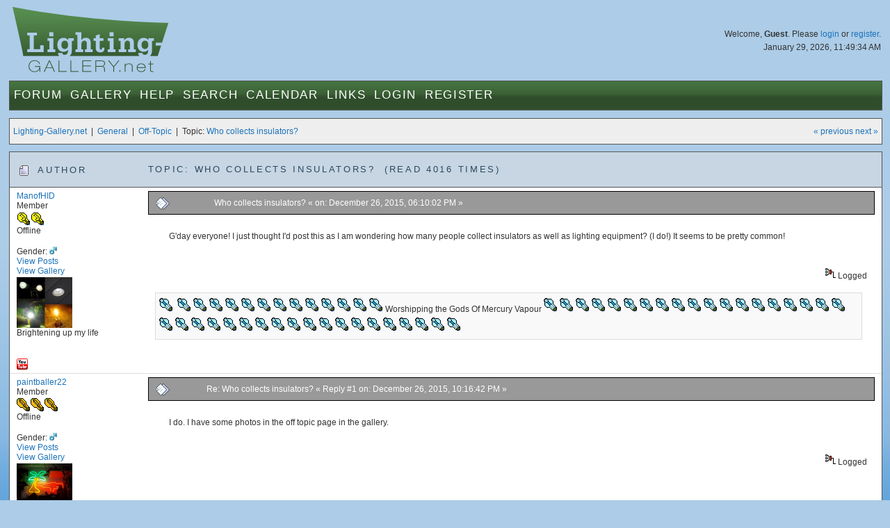

--- FILE ---
content_type: text/html; charset=UTF-8
request_url: https://www.lighting-gallery.net/index.php?topic=4556.0;prev_next=next
body_size: 5811
content:
<!DOCTYPE html PUBLIC "-//W3C//DTD XHTML 1.0 Transitional//EN" "http://www.w3.org/TR/xhtml1/DTD/xhtml1-transitional.dtd">
<html xmlns="http://www.w3.org/1999/xhtml"><head>
	<meta http-equiv="Content-Type" content="text/html; charset=UTF-8" />
	<meta http-equiv="X-UA-Compatible" content="IE=edge" />
	<meta name="viewport" content="width=device-width maximum-scale=1.15" />
	<meta name="description" content="Who collects insulators?" />
	<meta name="robots" content="noindex" />
	<meta name="keywords" content="PHP, MySQL, bulletin, board, free, open, source, smf, simple, machines, forum" />
	<script language="JavaScript" type="text/javascript" src="/Themes/default/script.js?1"></script>
	<script language="JavaScript" type="text/javascript" src="/Themes/default/scripts/script.js?1"></script>
	<script language="JavaScript" type="text/javascript"><!-- // --><![CDATA[
		var smf_theme_url = "/Themes/blueGreen";
		var smf_images_url = "/Themes/blueGreen/images";
		var smf_scripturl = "https://www.lighting-gallery.net/index.php?PHPSESSID=e81b6cb4eed402061b09d99014676b3e&amp;";
		var smf_iso_case_folding = false;
		var smf_charset = "UTF-8";
	// ]]></script>
	<script type="text/javascript" src="/Themes/blueGreen/common.js?4"></script>
	<title>Who collects insulators?</title>
	<link rel="stylesheet" type="text/css" href="/Themes/blueGreen/style.css?6" />
	<link rel="stylesheet" type="text/css" href="/Themes/blueGreen/common.css?11" />
	<link rel="stylesheet" type="text/css" href="/Themes/default/print.css?1" media="print" />
	<link rel="apple-touch-icon" href="/apple-touch-icon.png" />
	<link rel="shortcut icon" href="/favicon.ico" />
	<link rel="icon" sizes="32x32" href="/favicon.png" />
	
	<link rel="help" href="https://www.lighting-gallery.net/index.php?PHPSESSID=e81b6cb4eed402061b09d99014676b3e&amp;action=help" target="_blank" />
	<link rel="search" href="https://www.lighting-gallery.net/index.php?PHPSESSID=e81b6cb4eed402061b09d99014676b3e&amp;action=search" />
	<link rel="contents" href="https://www.lighting-gallery.net/index.php?PHPSESSID=e81b6cb4eed402061b09d99014676b3e&amp;" />
	<link rel="alternate" type="application/rss+xml" title="Lighting-Gallery.net - RSS" href="https://www.lighting-gallery.net/index.php?PHPSESSID=e81b6cb4eed402061b09d99014676b3e&amp;type=rss;action=.xml" />
	<link rel="prev" href="https://www.lighting-gallery.net/index.php?PHPSESSID=e81b6cb4eed402061b09d99014676b3e&amp;topic=4553.0;prev_next=prev" />
	<link rel="next" href="https://www.lighting-gallery.net/index.php?PHPSESSID=e81b6cb4eed402061b09d99014676b3e&amp;topic=4553.0;prev_next=next" />
	<link rel="index" href="https://www.lighting-gallery.net/index.php?PHPSESSID=e81b6cb4eed402061b09d99014676b3e&amp;board=20.0" />
</head>
<body>
<div id="header">
<div id="headerContent">
<img class="logo" src="/Themes/blueGreen/images/logo.jpg" alt="lighting-gallery.net" />
<div id="headerLogin">
				Welcome, <b>Guest</b>. Please <a href="https://www.lighting-gallery.net/index.php?PHPSESSID=e81b6cb4eed402061b09d99014676b3e&amp;action=login">login</a> or <a href="https://www.lighting-gallery.net/index.php?PHPSESSID=e81b6cb4eed402061b09d99014676b3e&amp;action=register">register</a>.
				<div class="dateTime">January 29, 2026, 11:49:34 AM</div>
				<!-- <br /><div><div style="float:left;margin:.5em;">$250 - <a href="/gallery/donate.php">Donate Now</a></div><div style="width:200px;border:solid 1px #000;margin:.5em;background:#fff;float:right;"><div style="border:1px solid #CCC;background:#999;width:199px;float:right;">&nbsp;</div></div></div> -->
</div>
<div id="menuBar"><ul id="nav" class="hoverNav">
				<li>
				<a href="https://www.lighting-gallery.net/index.php?PHPSESSID=e81b6cb4eed402061b09d99014676b3e&amp;">Forum</a>
					<ul>
						<li><a href="https://www.lighting-gallery.net/index.php?PHPSESSID=e81b6cb4eed402061b09d99014676b3e&amp;">Forum Home</a></li>
						<li><a href="/#gallerylastalb">Gallery Updates</a></li>
						<li><a href="/#boards">Message Boards</a></li>
						<li><a href="https://www.lighting-gallery.net/index.php?PHPSESSID=e81b6cb4eed402061b09d99014676b3e&amp;action=recent">Recent Posts</a></li>			</ul>
				</li><li>
				<a href="/gallery/index.php">Gallery</a>
					<ul>
						<li><a href="/gallery/index.php">Gallery Home</a></li>
						<li><a href="/gallery/thumbnails.php?album=229">Lamps</a></li>
						<li><a href="/gallery/thumbnails.php?album=230">Lanterns/Fixtures</a></li>
						<li><a href="/gallery/thumbnails.php?album=307">Gear</a></li>
						<li><a href="/gallery/thumbnails.php?album=232">Miscellaneous</a></li>
						<li><a href="/gallery/thumbnails.php?album=308">Off-Topic</a></li>
						<li><a href="/gallery/thumbnails.php?album=lastup">Last uploads</a></li>
						<li><a href="/gallery/thumbnails.php?album=lastcom">Last comments</a></li>
						<li><a href="/gallery/thumbnails.php?album=topn">Most viewed</a></li>
						<li><a href="/gallery/thumbnails.php?album=random">Random pictures</a></li>
						<li><a href="/gallery/thumbnails.php?album=memberspot">Member spotlight</a></li>
					</ul>
				</li><li class="bigOnly" id="bigOnly1">
				<a href="https://www.lighting-gallery.net/index.php?PHPSESSID=e81b6cb4eed402061b09d99014676b3e&amp;action=help">Help</a>
					<ul>
						<li><a href="https://www.lighting-gallery.net/index.php?PHPSESSID=e81b6cb4eed402061b09d99014676b3e&amp;action=help">Forum Help</a></li>
						<li><a href="https://www.lighting-gallery.net/index.php?PHPSESSID=e81b6cb4eed402061b09d99014676b3e&amp;action=pm;sa=send;to=Patrick,Silverliner,RCM442,Lightingguy1994">Contact Admins</a></li>
					</ul>
				</li><li class="bigOnly" id="bigOnly2">
				<a href="https://www.lighting-gallery.net/index.php?PHPSESSID=e81b6cb4eed402061b09d99014676b3e&amp;action=page;id=1">Search</a>
					<ul>
						<li><a href="https://www.lighting-gallery.net/index.php?PHPSESSID=e81b6cb4eed402061b09d99014676b3e&amp;action=page;id=1">Google Site Search</a></li>
						<li><a href="https://www.lighting-gallery.net/index.php?PHPSESSID=e81b6cb4eed402061b09d99014676b3e&amp;action=search">Message Board Search</a></li>
						<li><a href="/gallery/search.php">Gallery Search</a></li>
					</ul>
				</li><li class="bigOnly" id="bigOnly5">
				<a href="https://www.lighting-gallery.net/index.php?PHPSESSID=e81b6cb4eed402061b09d99014676b3e&amp;action=calendar">Calendar</a>
				</li><li class="bigOnly" id="bigOnly6">
			<a href="https://www.lighting-gallery.net/index.php?PHPSESSID=e81b6cb4eed402061b09d99014676b3e&amp;action=page;id=2">Links</a>
					<ul>
						<li><a href="https://www.lighting-gallery.net/index.php?PHPSESSID=e81b6cb4eed402061b09d99014676b3e&amp;action=page;id=2">Lighting Resources</a></li>
						<li><a href="http://www.facebook.com/LightingGallery">Our Page on Facebook</a></li>
					</ul>
			</li><li class="bigOnly">
				<a href="https://www.lighting-gallery.net/index.php?PHPSESSID=e81b6cb4eed402061b09d99014676b3e&amp;action=login">Login</a>
				</li><li class="bigOnly" id="bigOnly7">
				<a href="https://www.lighting-gallery.net/index.php?PHPSESSID=e81b6cb4eed402061b09d99014676b3e&amp;action=register">Register</a>
				</li><li class="smallOnly" id="smallOnly1">
		<a href="#" id="menuLink" onclick="return false;">&nbsp;&equiv;&nbsp;</a>
		<ul id="menu"><li>
					<a href="https://www.lighting-gallery.net/index.php?PHPSESSID=e81b6cb4eed402061b09d99014676b3e&amp;action=login">Login</a>
					</li><li>
					<a href="https://www.lighting-gallery.net/index.php?PHPSESSID=e81b6cb4eed402061b09d99014676b3e&amp;action=register">Register</a>
					</li><li><a href="https://www.lighting-gallery.net/index.php?PHPSESSID=e81b6cb4eed402061b09d99014676b3e&amp;action=help">Forum Help</a></li>
			<li><a href="https://www.lighting-gallery.net/index.php?PHPSESSID=e81b6cb4eed402061b09d99014676b3e&amp;action=pm;sa=send;to=Patrick,Silverliner,RCM442,Lightingguy1994">Contact Admins</a></li>
			<li><a href="https://www.lighting-gallery.net/index.php?PHPSESSID=e81b6cb4eed402061b09d99014676b3e&amp;action=page;id=1">Site Search</a></li><li><a href="https://www.lighting-gallery.net/index.php?PHPSESSID=e81b6cb4eed402061b09d99014676b3e&amp;action=calendar">Calendar</a></li><li><a href="https://www.lighting-gallery.net/index.php?PHPSESSID=e81b6cb4eed402061b09d99014676b3e&amp;action=page;id=2">Links</a></li></ul>
	</li></ul></div></div>
</div>
<div align="center"><div id="bodyWrap">
<a name="top"></a>
<a name="msg32047"></a>
<div class="functionBar">
<table>
	<tr>
		<td class="left"><a href="https://www.lighting-gallery.net/index.php?PHPSESSID=e81b6cb4eed402061b09d99014676b3e&amp;">Lighting-Gallery.net</a> &nbsp;|&nbsp; <a href="https://www.lighting-gallery.net/index.php?PHPSESSID=e81b6cb4eed402061b09d99014676b3e&amp;#c4">General</a> &nbsp;|&nbsp; <a href="https://www.lighting-gallery.net/index.php?PHPSESSID=e81b6cb4eed402061b09d99014676b3e&amp;board=20.0">Off-Topic</a> &nbsp;|&nbsp; Topic: <a href="https://www.lighting-gallery.net/index.php?PHPSESSID=e81b6cb4eed402061b09d99014676b3e&amp;topic=4553.0">Who collects insulators?</a></td>
		<td class="right">
			<span><a href="https://www.lighting-gallery.net/index.php?PHPSESSID=e81b6cb4eed402061b09d99014676b3e&amp;topic=4553.0;prev_next=prev#new">&laquo; previous</a> <a href="https://www.lighting-gallery.net/index.php?PHPSESSID=e81b6cb4eed402061b09d99014676b3e&amp;topic=4553.0;prev_next=next#new">next &raquo;</a></span>
		</td>
	</tr>
</table>
</div>
<form action="https://www.lighting-gallery.net/index.php?PHPSESSID=e81b6cb4eed402061b09d99014676b3e&amp;action=quickmod2;topic=4553.0" method="post" accept-charset="UTF-8" name="quickModForm" id="quickModForm" onsubmit="return in_edit_mode == 1 ? modify_save('625130f5cb506fcff80c976ee8eeef6e') : confirm('Are you sure you want to do this?');">
<div class="forumWrap">
<table class="forums">
	<tr class="forumHeader">
		<td width="15%" class="author">
			<span><img src="/Themes/blueGreen/images/topic/normal_post.gif" alt="" />
			Author</span>
		</td>
		<td width="85%" id="top_subject">
			Topic: Who collects insulators? &nbsp;(Read 4016 times)
		</td>
	</tr>

				
					<tr>
						<td width="15%" class="author">
							<a href="https://www.lighting-gallery.net/index.php?PHPSESSID=e81b6cb4eed402061b09d99014676b3e&amp;action=profile;u=2217" title="View the profile of ManofHID">ManofHID</a><br />
							<span>
								Member<br />
								<img src="/Themes/blueGreen/images/incbulbicon.png" alt="*" /><img src="/Themes/blueGreen/images/incbulbicon.png" alt="*" /><br />
								Offline<br /><br />
								Gender: <img class="gender" src="/Themes/blueGreen/images/Male.gif" alt="Male" /><br />
								<a href="https://www.lighting-gallery.net/index.php?PHPSESSID=e81b6cb4eed402061b09d99014676b3e&amp;action=profile;area=showposts;u=2217">View  
										Posts</a><br /><a class="profileGalleryLink" title="View Member's Gallery Photos" href="/gallery/index.php?cat=12217">
									View Gallery</a>
							<br />
								<img class="avatar" src="https://www.lighting-gallery.net/index.php?PHPSESSID=e81b6cb4eed402061b09d99014676b3e&amp;action=dlattach;attach=2553;type=avatar" alt="" /><br />
								Brightening up my life<br />
								<br />
								
								
								
								<br /><a href="http://www.youtube.com/channel/UCDSlgm226hjPfmxVZ_KYcoA" target="_blank" title="YouTube"><img border="0" src="/Themes/blueGreen/images/smiyoutube.png" alt="UCDSlgm226hjPfmxVZ_KYcoA"></a> <br />
							</span>
						</td>
						<td width="85%">
							<table class="postBody"><tr class="header">
								<td class="left bigOnly"><a href="https://www.lighting-gallery.net/index.php?PHPSESSID=e81b6cb4eed402061b09d99014676b3e&amp;topic=4553.msg32047#msg32047"><img src="/Themes/blueGreen/images/post/xx.gif" alt="" border="0" /></a></td>
								<td class="left"><a href="https://www.lighting-gallery.net/index.php?PHPSESSID=e81b6cb4eed402061b09d99014676b3e&amp;topic=4553.msg32047#msg32047">Who collects insulators?</a>
									
									&#171;  on: December 26, 2015, 06:10:02 PM &#187;
									<span class="subjectAuthor"><b>Author: <a href="https://www.lighting-gallery.net/index.php?PHPSESSID=e81b6cb4eed402061b09d99014676b3e&amp;action=profile;u=2217" title="View the profile of ManofHID">ManofHID</a></span></td>
								<td class="right">
								</td>
							</tr>
							<tr><td colspan="3">
							
							<table class="postMessage">
								<tr>
									<td>							<div class="post"  id="msg_32047" >G&#039;day everyone! I just thought I&#039;d post this as I am wondering how many people collect insulators as well as lighting equipment? (I do!) It seems to be pretty common!</div>
									</td>
								</tr>
							</table>
						</td>
					</tr>
								<tr>
								<td class="left" colspan="2" id="modified_32047">
								</td>
								<td class="right">
									<img src="/Themes/blueGreen/images/ip.gif" alt="" border="0" />
									Logged
								</td>
							</tr>
							</table>
							
							
							<p class="signature"><img src="/Smileys/default/mvbulbicon.png" alt="&#58;mv&#58;" title="Mercury Vapor Lamp" class="smiley" />&nbsp; <img src="/Smileys/default/mvbulbicon.png" alt="&#58;mv&#58;" title="Mercury Vapor Lamp" class="smiley" /> <img src="/Smileys/default/mvbulbicon.png" alt="&#58;mv&#58;" title="Mercury Vapor Lamp" class="smiley" /> <img src="/Smileys/default/mvbulbicon.png" alt="&#58;mv&#58;" title="Mercury Vapor Lamp" class="smiley" /> <img src="/Smileys/default/mvbulbicon.png" alt="&#58;mv&#58;" title="Mercury Vapor Lamp" class="smiley" /> <img src="/Smileys/default/mvbulbicon.png" alt="&#58;mv&#58;" title="Mercury Vapor Lamp" class="smiley" /> <img src="/Smileys/default/mvbulbicon.png" alt="&#58;mv&#58;" title="Mercury Vapor Lamp" class="smiley" /> <img src="/Smileys/default/mvbulbicon.png" alt="&#58;mv&#58;" title="Mercury Vapor Lamp" class="smiley" /> <img src="/Smileys/default/mvbulbicon.png" alt="&#58;mv&#58;" title="Mercury Vapor Lamp" class="smiley" /> <img src="/Smileys/default/mvbulbicon.png" alt="&#58;mv&#58;" title="Mercury Vapor Lamp" class="smiley" /> <img src="/Smileys/default/mvbulbicon.png" alt="&#58;mv&#58;" title="Mercury Vapor Lamp" class="smiley" /> <img src="/Smileys/default/mvbulbicon.png" alt="&#58;mv&#58;" title="Mercury Vapor Lamp" class="smiley" /> <img src="/Smileys/default/mvbulbicon.png" alt="&#58;mv&#58;" title="Mercury Vapor Lamp" class="smiley" /> <img src="/Smileys/default/mvbulbicon.png" alt="&#58;mv&#58;" title="Mercury Vapor Lamp" class="smiley" /> Worshipping the Gods Of Mercury Vapour <img src="/Smileys/default/mvbulbicon.png" alt="&#58;mv&#58;" title="Mercury Vapor Lamp" class="smiley" /> <img src="/Smileys/default/mvbulbicon.png" alt="&#58;mv&#58;" title="Mercury Vapor Lamp" class="smiley" /> <img src="/Smileys/default/mvbulbicon.png" alt="&#58;mv&#58;" title="Mercury Vapor Lamp" class="smiley" /> <img src="/Smileys/default/mvbulbicon.png" alt="&#58;mv&#58;" title="Mercury Vapor Lamp" class="smiley" /> <img src="/Smileys/default/mvbulbicon.png" alt="&#58;mv&#58;" title="Mercury Vapor Lamp" class="smiley" /> <img src="/Smileys/default/mvbulbicon.png" alt="&#58;mv&#58;" title="Mercury Vapor Lamp" class="smiley" /> <img src="/Smileys/default/mvbulbicon.png" alt="&#58;mv&#58;" title="Mercury Vapor Lamp" class="smiley" /> <img src="/Smileys/default/mvbulbicon.png" alt="&#58;mv&#58;" title="Mercury Vapor Lamp" class="smiley" /> <img src="/Smileys/default/mvbulbicon.png" alt="&#58;mv&#58;" title="Mercury Vapor Lamp" class="smiley" /> <img src="/Smileys/default/mvbulbicon.png" alt="&#58;mv&#58;" title="Mercury Vapor Lamp" class="smiley" /> <img src="/Smileys/default/mvbulbicon.png" alt="&#58;mv&#58;" title="Mercury Vapor Lamp" class="smiley" /> <img src="/Smileys/default/mvbulbicon.png" alt="&#58;mv&#58;" title="Mercury Vapor Lamp" class="smiley" /> <img src="/Smileys/default/mvbulbicon.png" alt="&#58;mv&#58;" title="Mercury Vapor Lamp" class="smiley" /> <img src="/Smileys/default/mvbulbicon.png" alt="&#58;mv&#58;" title="Mercury Vapor Lamp" class="smiley" /> <img src="/Smileys/default/mvbulbicon.png" alt="&#58;mv&#58;" title="Mercury Vapor Lamp" class="smiley" /> <img src="/Smileys/default/mvbulbicon.png" alt="&#58;mv&#58;" title="Mercury Vapor Lamp" class="smiley" /> <img src="/Smileys/default/mvbulbicon.png" alt="&#58;mv&#58;" title="Mercury Vapor Lamp" class="smiley" /> <img src="/Smileys/default/mvbulbicon.png" alt="&#58;mv&#58;" title="Mercury Vapor Lamp" class="smiley" /> <img src="/Smileys/default/mvbulbicon.png" alt="&#58;mv&#58;" title="Mercury Vapor Lamp" class="smiley" /> <img src="/Smileys/default/mvbulbicon.png" alt="&#58;mv&#58;" title="Mercury Vapor Lamp" class="smiley" /> <img src="/Smileys/default/mvbulbicon.png" alt="&#58;mv&#58;" title="Mercury Vapor Lamp" class="smiley" /> <img src="/Smileys/default/mvbulbicon.png" alt="&#58;mv&#58;" title="Mercury Vapor Lamp" class="smiley" /> <img src="/Smileys/default/mvbulbicon.png" alt="&#58;mv&#58;" title="Mercury Vapor Lamp" class="smiley" /> <img src="/Smileys/default/mvbulbicon.png" alt="&#58;mv&#58;" title="Mercury Vapor Lamp" class="smiley" /> <img src="/Smileys/default/mvbulbicon.png" alt="&#58;mv&#58;" title="Mercury Vapor Lamp" class="smiley" /> <img src="/Smileys/default/mvbulbicon.png" alt="&#58;mv&#58;" title="Mercury Vapor Lamp" class="smiley" /> <img src="/Smileys/default/mvbulbicon.png" alt="&#58;mv&#58;" title="Mercury Vapor Lamp" class="smiley" /> <img src="/Smileys/default/mvbulbicon.png" alt="&#58;mv&#58;" title="Mercury Vapor Lamp" class="smiley" /> <img src="/Smileys/default/mvbulbicon.png" alt="&#58;mv&#58;" title="Mercury Vapor Lamp" class="smiley" /> <img src="/Smileys/default/mvbulbicon.png" alt="&#58;mv&#58;" title="Mercury Vapor Lamp" class="smiley" /> <img src="/Smileys/default/mvbulbicon.png" alt="&#58;mv&#58;" title="Mercury Vapor Lamp" class="smiley" /> <img src="/Smileys/default/mvbulbicon.png" alt="&#58;mv&#58;" title="Mercury Vapor Lamp" class="smiley" /> <img src="/Smileys/default/mvbulbicon.png" alt="&#58;mv&#58;" title="Mercury Vapor Lamp" class="smiley" /> <img src="/Smileys/default/mvbulbicon.png" alt="&#58;mv&#58;" title="Mercury Vapor Lamp" class="smiley" /> <img src="/Smileys/default/mvbulbicon.png" alt="&#58;mv&#58;" title="Mercury Vapor Lamp" class="smiley" /> <img src="/Smileys/default/mvbulbicon.png" alt="&#58;mv&#58;" title="Mercury Vapor Lamp" class="smiley" /> <img src="/Smileys/default/mvbulbicon.png" alt="&#58;mv&#58;" title="Mercury Vapor Lamp" class="smiley" /> <img src="/Smileys/default/mvbulbicon.png" alt="&#58;mv&#58;" title="Mercury Vapor Lamp" class="smiley" /></p>
		<a name="msg32050"></a>
				
					<tr>
						<td width="15%" class="author">
							<a href="https://www.lighting-gallery.net/index.php?PHPSESSID=e81b6cb4eed402061b09d99014676b3e&amp;action=profile;u=1216" title="View the profile of paintballer22">paintballer22</a><br />
							<span>
								Member<br />
								<img src="/Themes/blueGreen/images/hpsbulbicon.png" alt="*" /><img src="/Themes/blueGreen/images/hpsbulbicon.png" alt="*" /><img src="/Themes/blueGreen/images/hpsbulbicon.png" alt="*" /><br />
								Offline<br /><br />
								Gender: <img class="gender" src="/Themes/blueGreen/images/Male.gif" alt="Male" /><br />
								<a href="https://www.lighting-gallery.net/index.php?PHPSESSID=e81b6cb4eed402061b09d99014676b3e&amp;action=profile;area=showposts;u=1216">View  
										Posts</a><br /><a class="profileGalleryLink" title="View Member's Gallery Photos" href="/gallery/index.php?cat=11216">
									View Gallery</a>
							<br />
								<img class="avatar" src="https://www.lighting-gallery.net/index.php?PHPSESSID=e81b6cb4eed402061b09d99014676b3e&amp;action=dlattach;attach=417;type=avatar" alt="" /><br />
								120V/240V 60hz<br />
								<br />
								
								
								
								<br />
							</span>
						</td>
						<td width="85%">
							<table class="postBody"><tr class="header">
								<td class="left bigOnly"><a href="https://www.lighting-gallery.net/index.php?PHPSESSID=e81b6cb4eed402061b09d99014676b3e&amp;topic=4553.msg32050#msg32050"><img src="/Themes/blueGreen/images/post/xx.gif" alt="" border="0" /></a></td>
								<td class="left"><a href="https://www.lighting-gallery.net/index.php?PHPSESSID=e81b6cb4eed402061b09d99014676b3e&amp;topic=4553.msg32050#msg32050">Re: Who collects insulators?</a>
									
									&#171; Reply #1 on: December 26, 2015, 10:16:42 PM &#187;
									<span class="subjectAuthor"><b>Author: <a href="https://www.lighting-gallery.net/index.php?PHPSESSID=e81b6cb4eed402061b09d99014676b3e&amp;action=profile;u=1216" title="View the profile of paintballer22">paintballer22</a></span></td>
								<td class="right">
								</td>
							</tr>
							<tr><td colspan="3">
							
							<table class="postMessage">
								<tr>
									<td>							<div class="post"  id="msg_32050" >I do. I have some photos in the off topic page in the gallery.</div>
									</td>
								</tr>
							</table>
						</td>
					</tr>
								<tr>
								<td class="left" colspan="2" id="modified_32050">
								</td>
								<td class="right">
									<img src="/Themes/blueGreen/images/ip.gif" alt="" border="0" />
									Logged
								</td>
							</tr>
							</table>
							
		<a name="msg32052"></a>
				
					<tr>
						<td width="15%" class="author">
							<a href="https://www.lighting-gallery.net/index.php?PHPSESSID=e81b6cb4eed402061b09d99014676b3e&amp;action=profile;u=1192" title="View the profile of Ash">Ash</a><br />
							<span>
								Member<br />
								<img src="/Themes/blueGreen/images/blbulbicon.png" alt="*" /><img src="/Themes/blueGreen/images/blbulbicon.png" alt="*" /><img src="/Themes/blueGreen/images/blbulbicon.png" alt="*" /><img src="/Themes/blueGreen/images/blbulbicon.png" alt="*" /><img src="/Themes/blueGreen/images/blbulbicon.png" alt="*" /><br />
								Offline<br /><br />
								<a href="https://www.lighting-gallery.net/index.php?PHPSESSID=e81b6cb4eed402061b09d99014676b3e&amp;action=profile;area=showposts;u=1192">View  
										Posts</a><br /><a class="profileGalleryLink" title="View Member's Gallery Photos" href="/gallery/index.php?cat=11192">
									View Gallery</a>
							<br />
								<img class="avatar" src="https://www.lighting-gallery.net/index.php?PHPSESSID=e81b6cb4eed402061b09d99014676b3e&amp;action=dlattach;attach=432;type=avatar" alt="" /><br />
								
								
								
								<br />
							</span>
						</td>
						<td width="85%">
							<table class="postBody"><tr class="header">
								<td class="left bigOnly"><a href="https://www.lighting-gallery.net/index.php?PHPSESSID=e81b6cb4eed402061b09d99014676b3e&amp;topic=4553.msg32052#msg32052"><img src="/Themes/blueGreen/images/post/xx.gif" alt="" border="0" /></a></td>
								<td class="left"><a href="https://www.lighting-gallery.net/index.php?PHPSESSID=e81b6cb4eed402061b09d99014676b3e&amp;topic=4553.msg32052#msg32052">Re: Who collects insulators?</a>
									
									&#171; Reply #2 on: December 26, 2015, 10:34:46 PM &#187;
									<span class="subjectAuthor"><b>Author: <a href="https://www.lighting-gallery.net/index.php?PHPSESSID=e81b6cb4eed402061b09d99014676b3e&amp;action=profile;u=1192" title="View the profile of Ash">Ash</a></span></td>
								<td class="right">
								</td>
							</tr>
							<tr><td colspan="3">
							
							<table class="postMessage">
								<tr>
									<td>							<div class="post"  id="msg_32052" >I have a few laying around but i dont specifically collect them</div>
									</td>
								</tr>
							</table>
						</td>
					</tr>
								<tr>
								<td class="left" colspan="2" id="modified_32052">
								</td>
								<td class="right">
									<img src="/Themes/blueGreen/images/ip.gif" alt="" border="0" />
									Logged
								</td>
							</tr>
							</table>
							
		<a name="msg32066"></a>
				
					<tr>
						<td width="15%" class="author">
							<a href="https://www.lighting-gallery.net/index.php?PHPSESSID=e81b6cb4eed402061b09d99014676b3e&amp;action=profile;u=2217" title="View the profile of ManofHID">ManofHID</a><br />
							<span>
								Member<br />
								<img src="/Themes/blueGreen/images/incbulbicon.png" alt="*" /><img src="/Themes/blueGreen/images/incbulbicon.png" alt="*" /><br />
								Offline<br /><br />
								Gender: <img class="gender" src="/Themes/blueGreen/images/Male.gif" alt="Male" /><br />
								<a href="https://www.lighting-gallery.net/index.php?PHPSESSID=e81b6cb4eed402061b09d99014676b3e&amp;action=profile;area=showposts;u=2217">View  
										Posts</a><br /><a class="profileGalleryLink" title="View Member's Gallery Photos" href="/gallery/index.php?cat=12217">
									View Gallery</a>
							<br />
								<img class="avatar" src="https://www.lighting-gallery.net/index.php?PHPSESSID=e81b6cb4eed402061b09d99014676b3e&amp;action=dlattach;attach=2553;type=avatar" alt="" /><br />
								Brightening up my life<br />
								<br />
								
								
								
								<br /><a href="http://www.youtube.com/channel/UCDSlgm226hjPfmxVZ_KYcoA" target="_blank" title="YouTube"><img border="0" src="/Themes/blueGreen/images/smiyoutube.png" alt="UCDSlgm226hjPfmxVZ_KYcoA"></a> <br />
							</span>
						</td>
						<td width="85%">
							<table class="postBody"><tr class="header">
								<td class="left bigOnly"><a href="https://www.lighting-gallery.net/index.php?PHPSESSID=e81b6cb4eed402061b09d99014676b3e&amp;topic=4553.msg32066#msg32066"><img src="/Themes/blueGreen/images/post/xx.gif" alt="" border="0" /></a></td>
								<td class="left"><a href="https://www.lighting-gallery.net/index.php?PHPSESSID=e81b6cb4eed402061b09d99014676b3e&amp;topic=4553.msg32066#msg32066">Re: Who collects insulators?</a>
									
									&#171; Reply #3 on: December 27, 2015, 03:58:17 AM &#187;
									<span class="subjectAuthor"><b>Author: <a href="https://www.lighting-gallery.net/index.php?PHPSESSID=e81b6cb4eed402061b09d99014676b3e&amp;action=profile;u=2217" title="View the profile of ManofHID">ManofHID</a></span></td>
								<td class="right">
								</td>
							</tr>
							<tr><td colspan="3">
							
							<table class="postMessage">
								<tr>
									<td>							<div class="post"  id="msg_32066" >@ash OK. I only just started collecting them a couple of years ago, been collecting lamps longer<br /><br />@paintballer22 yes that is a very impressive collection you&#039;ve got! They&#039;re very different to the ones we have here!</div>
									</td>
								</tr>
							</table>
						</td>
					</tr>
								<tr>
								<td class="left" colspan="2" id="modified_32066">
								</td>
								<td class="right">
									<img src="/Themes/blueGreen/images/ip.gif" alt="" border="0" />
									Logged
								</td>
							</tr>
							</table>
							
							
							<p class="signature"><img src="/Smileys/default/mvbulbicon.png" alt="&#58;mv&#58;" title="Mercury Vapor Lamp" class="smiley" />&nbsp; <img src="/Smileys/default/mvbulbicon.png" alt="&#58;mv&#58;" title="Mercury Vapor Lamp" class="smiley" /> <img src="/Smileys/default/mvbulbicon.png" alt="&#58;mv&#58;" title="Mercury Vapor Lamp" class="smiley" /> <img src="/Smileys/default/mvbulbicon.png" alt="&#58;mv&#58;" title="Mercury Vapor Lamp" class="smiley" /> <img src="/Smileys/default/mvbulbicon.png" alt="&#58;mv&#58;" title="Mercury Vapor Lamp" class="smiley" /> <img src="/Smileys/default/mvbulbicon.png" alt="&#58;mv&#58;" title="Mercury Vapor Lamp" class="smiley" /> <img src="/Smileys/default/mvbulbicon.png" alt="&#58;mv&#58;" title="Mercury Vapor Lamp" class="smiley" /> <img src="/Smileys/default/mvbulbicon.png" alt="&#58;mv&#58;" title="Mercury Vapor Lamp" class="smiley" /> <img src="/Smileys/default/mvbulbicon.png" alt="&#58;mv&#58;" title="Mercury Vapor Lamp" class="smiley" /> <img src="/Smileys/default/mvbulbicon.png" alt="&#58;mv&#58;" title="Mercury Vapor Lamp" class="smiley" /> <img src="/Smileys/default/mvbulbicon.png" alt="&#58;mv&#58;" title="Mercury Vapor Lamp" class="smiley" /> <img src="/Smileys/default/mvbulbicon.png" alt="&#58;mv&#58;" title="Mercury Vapor Lamp" class="smiley" /> <img src="/Smileys/default/mvbulbicon.png" alt="&#58;mv&#58;" title="Mercury Vapor Lamp" class="smiley" /> <img src="/Smileys/default/mvbulbicon.png" alt="&#58;mv&#58;" title="Mercury Vapor Lamp" class="smiley" /> Worshipping the Gods Of Mercury Vapour <img src="/Smileys/default/mvbulbicon.png" alt="&#58;mv&#58;" title="Mercury Vapor Lamp" class="smiley" /> <img src="/Smileys/default/mvbulbicon.png" alt="&#58;mv&#58;" title="Mercury Vapor Lamp" class="smiley" /> <img src="/Smileys/default/mvbulbicon.png" alt="&#58;mv&#58;" title="Mercury Vapor Lamp" class="smiley" /> <img src="/Smileys/default/mvbulbicon.png" alt="&#58;mv&#58;" title="Mercury Vapor Lamp" class="smiley" /> <img src="/Smileys/default/mvbulbicon.png" alt="&#58;mv&#58;" title="Mercury Vapor Lamp" class="smiley" /> <img src="/Smileys/default/mvbulbicon.png" alt="&#58;mv&#58;" title="Mercury Vapor Lamp" class="smiley" /> <img src="/Smileys/default/mvbulbicon.png" alt="&#58;mv&#58;" title="Mercury Vapor Lamp" class="smiley" /> <img src="/Smileys/default/mvbulbicon.png" alt="&#58;mv&#58;" title="Mercury Vapor Lamp" class="smiley" /> <img src="/Smileys/default/mvbulbicon.png" alt="&#58;mv&#58;" title="Mercury Vapor Lamp" class="smiley" /> <img src="/Smileys/default/mvbulbicon.png" alt="&#58;mv&#58;" title="Mercury Vapor Lamp" class="smiley" /> <img src="/Smileys/default/mvbulbicon.png" alt="&#58;mv&#58;" title="Mercury Vapor Lamp" class="smiley" /> <img src="/Smileys/default/mvbulbicon.png" alt="&#58;mv&#58;" title="Mercury Vapor Lamp" class="smiley" /> <img src="/Smileys/default/mvbulbicon.png" alt="&#58;mv&#58;" title="Mercury Vapor Lamp" class="smiley" /> <img src="/Smileys/default/mvbulbicon.png" alt="&#58;mv&#58;" title="Mercury Vapor Lamp" class="smiley" /> <img src="/Smileys/default/mvbulbicon.png" alt="&#58;mv&#58;" title="Mercury Vapor Lamp" class="smiley" /> <img src="/Smileys/default/mvbulbicon.png" alt="&#58;mv&#58;" title="Mercury Vapor Lamp" class="smiley" /> <img src="/Smileys/default/mvbulbicon.png" alt="&#58;mv&#58;" title="Mercury Vapor Lamp" class="smiley" /> <img src="/Smileys/default/mvbulbicon.png" alt="&#58;mv&#58;" title="Mercury Vapor Lamp" class="smiley" /> <img src="/Smileys/default/mvbulbicon.png" alt="&#58;mv&#58;" title="Mercury Vapor Lamp" class="smiley" /> <img src="/Smileys/default/mvbulbicon.png" alt="&#58;mv&#58;" title="Mercury Vapor Lamp" class="smiley" /> <img src="/Smileys/default/mvbulbicon.png" alt="&#58;mv&#58;" title="Mercury Vapor Lamp" class="smiley" /> <img src="/Smileys/default/mvbulbicon.png" alt="&#58;mv&#58;" title="Mercury Vapor Lamp" class="smiley" /> <img src="/Smileys/default/mvbulbicon.png" alt="&#58;mv&#58;" title="Mercury Vapor Lamp" class="smiley" /> <img src="/Smileys/default/mvbulbicon.png" alt="&#58;mv&#58;" title="Mercury Vapor Lamp" class="smiley" /> <img src="/Smileys/default/mvbulbicon.png" alt="&#58;mv&#58;" title="Mercury Vapor Lamp" class="smiley" /> <img src="/Smileys/default/mvbulbicon.png" alt="&#58;mv&#58;" title="Mercury Vapor Lamp" class="smiley" /> <img src="/Smileys/default/mvbulbicon.png" alt="&#58;mv&#58;" title="Mercury Vapor Lamp" class="smiley" /> <img src="/Smileys/default/mvbulbicon.png" alt="&#58;mv&#58;" title="Mercury Vapor Lamp" class="smiley" /> <img src="/Smileys/default/mvbulbicon.png" alt="&#58;mv&#58;" title="Mercury Vapor Lamp" class="smiley" /> <img src="/Smileys/default/mvbulbicon.png" alt="&#58;mv&#58;" title="Mercury Vapor Lamp" class="smiley" /> <img src="/Smileys/default/mvbulbicon.png" alt="&#58;mv&#58;" title="Mercury Vapor Lamp" class="smiley" /> <img src="/Smileys/default/mvbulbicon.png" alt="&#58;mv&#58;" title="Mercury Vapor Lamp" class="smiley" /> <img src="/Smileys/default/mvbulbicon.png" alt="&#58;mv&#58;" title="Mercury Vapor Lamp" class="smiley" /> <img src="/Smileys/default/mvbulbicon.png" alt="&#58;mv&#58;" title="Mercury Vapor Lamp" class="smiley" /> <img src="/Smileys/default/mvbulbicon.png" alt="&#58;mv&#58;" title="Mercury Vapor Lamp" class="smiley" /> <img src="/Smileys/default/mvbulbicon.png" alt="&#58;mv&#58;" title="Mercury Vapor Lamp" class="smiley" /> <img src="/Smileys/default/mvbulbicon.png" alt="&#58;mv&#58;" title="Mercury Vapor Lamp" class="smiley" /> <img src="/Smileys/default/mvbulbicon.png" alt="&#58;mv&#58;" title="Mercury Vapor Lamp" class="smiley" /></p>
		<a name="msg32069"></a>
				
					<tr>
						<td width="15%" class="author">
							<a href="https://www.lighting-gallery.net/index.php?PHPSESSID=e81b6cb4eed402061b09d99014676b3e&amp;action=profile;u=485" title="View the profile of Mustang07">Mustang07</a><br />
							<span>
								Member<br />
								<img src="/Themes/blueGreen/images/incbulbicon.png" alt="*" /><img src="/Themes/blueGreen/images/incbulbicon.png" alt="*" /><br />
								Offline<br /><br />
								Gender: <img class="gender" src="/Themes/blueGreen/images/Male.gif" alt="Male" /><br />
								<a href="https://www.lighting-gallery.net/index.php?PHPSESSID=e81b6cb4eed402061b09d99014676b3e&amp;action=profile;area=showposts;u=485">View  
										Posts</a><br /><a class="profileGalleryLink" title="View Member's Gallery Photos" href="/gallery/index.php?cat=10485">
									View Gallery</a>
							<br />
								<img class="avatar" src="https://www.lighting-gallery.net/index.php?PHPSESSID=e81b6cb4eed402061b09d99014676b3e&amp;action=dlattach;attach=9047;type=avatar" alt="" /><br />
								
								
								
								<br /><a href="http://www.facebook.com/jon.leach.7" target="_blank" title="Facebook"><img border="0" src="/Themes/blueGreen/images/smifacebook.png" alt="jon.leach.7"></a> <br />
							</span>
						</td>
						<td width="85%">
							<table class="postBody"><tr class="header">
								<td class="left bigOnly"><a href="https://www.lighting-gallery.net/index.php?PHPSESSID=e81b6cb4eed402061b09d99014676b3e&amp;topic=4553.msg32069#msg32069"><img src="/Themes/blueGreen/images/post/xx.gif" alt="" border="0" /></a></td>
								<td class="left"><a href="https://www.lighting-gallery.net/index.php?PHPSESSID=e81b6cb4eed402061b09d99014676b3e&amp;topic=4553.msg32069#msg32069">Re: Who collects insulators?</a>
									
									&#171; Reply #4 on: December 27, 2015, 09:26:35 AM &#187;
									<span class="subjectAuthor"><b>Author: <a href="https://www.lighting-gallery.net/index.php?PHPSESSID=e81b6cb4eed402061b09d99014676b3e&amp;action=profile;u=485" title="View the profile of Mustang07">Mustang07</a></span></td>
								<td class="right">
								</td>
							</tr>
							<tr><td colspan="3">
							
							<table class="postMessage">
								<tr>
									<td>							<div class="post"  id="msg_32069" >I have a small collection of them, I pick them up whenever I can but not something I regularly look for. </div>
									</td>
								</tr>
							</table>
						</td>
					</tr>
								<tr>
								<td class="left" colspan="2" id="modified_32069">
								</td>
								<td class="right">
									<img src="/Themes/blueGreen/images/ip.gif" alt="" border="0" />
									Logged
								</td>
							</tr>
							</table>
							
							
							<p class="signature">&quot;I know what dude I am. I&#39;m the dude playin&#39; the dude, disguised as another dude!&quot;</p>
		<a name="msg32096"></a>
				
					<tr>
						<td width="15%" class="author">
							<a href="https://www.lighting-gallery.net/index.php?PHPSESSID=e81b6cb4eed402061b09d99014676b3e&amp;action=profile;u=2029" title="View the profile of tolivac">tolivac</a><br />
							<span>
								Member<br />
								<img src="/Themes/blueGreen/images/blbulbicon.png" alt="*" /><img src="/Themes/blueGreen/images/blbulbicon.png" alt="*" /><img src="/Themes/blueGreen/images/blbulbicon.png" alt="*" /><img src="/Themes/blueGreen/images/blbulbicon.png" alt="*" /><img src="/Themes/blueGreen/images/blbulbicon.png" alt="*" /><br />
								Offline<br /><br />
								<a href="https://www.lighting-gallery.net/index.php?PHPSESSID=e81b6cb4eed402061b09d99014676b3e&amp;action=profile;area=showposts;u=2029">View  
										Posts</a><br /><a class="profileGalleryLink" title="View Member's Gallery Photos" href="/gallery/index.php?cat=12029">
									View Gallery</a>
							<br />
								
								
								
								<br />
							</span>
						</td>
						<td width="85%">
							<table class="postBody"><tr class="header">
								<td class="left bigOnly"><a href="https://www.lighting-gallery.net/index.php?PHPSESSID=e81b6cb4eed402061b09d99014676b3e&amp;topic=4553.msg32096#msg32096"><img src="/Themes/blueGreen/images/post/xx.gif" alt="" border="0" /></a></td>
								<td class="left"><a href="https://www.lighting-gallery.net/index.php?PHPSESSID=e81b6cb4eed402061b09d99014676b3e&amp;topic=4553.msg32096#msg32096">Re: Who collects insulators?</a>
									
									&#171; Reply #5 on: December 29, 2015, 01:08:53 AM &#187;
									<span class="subjectAuthor"><b>Author: <a href="https://www.lighting-gallery.net/index.php?PHPSESSID=e81b6cb4eed402061b09d99014676b3e&amp;action=profile;u=2029" title="View the profile of tolivac">tolivac</a></span></td>
								<td class="right">
								</td>
							</tr>
							<tr><td colspan="3">
							
							<table class="postMessage">
								<tr>
									<td>							<div class="post"  id="msg_32096" >The transmitter plant where I work has a collection of &quot;spare&quot; insulators.Have had to use a few of them to replace blown ones .Don&#039;t have any otherwise.Collect transmitter tubes instead.</div>
									</td>
								</tr>
							</table>
						</td>
					</tr>
								<tr>
								<td class="left" colspan="2" id="modified_32096">
								</td>
								<td class="right">
									<img src="/Themes/blueGreen/images/ip.gif" alt="" border="0" />
									Logged
								</td>
							</tr>
							</table>
							
		<a name="msg32167"></a>
				
					<tr>
						<td width="15%" class="author">
							<a href="https://www.lighting-gallery.net/index.php?PHPSESSID=e81b6cb4eed402061b09d99014676b3e&amp;action=profile;u=1238" title="View the profile of ace100w120v">ace100w120v</a><br />
							<span>
								Member<br />
								<img src="/Themes/blueGreen/images/blbulbicon.png" alt="*" /><img src="/Themes/blueGreen/images/blbulbicon.png" alt="*" /><img src="/Themes/blueGreen/images/blbulbicon.png" alt="*" /><img src="/Themes/blueGreen/images/blbulbicon.png" alt="*" /><img src="/Themes/blueGreen/images/blbulbicon.png" alt="*" /><br />
								Offline<br /><br />
								Gender: <img class="gender" src="/Themes/blueGreen/images/Male.gif" alt="Male" /><br />
								<a href="https://www.lighting-gallery.net/index.php?PHPSESSID=e81b6cb4eed402061b09d99014676b3e&amp;action=profile;area=showposts;u=1238">View  
										Posts</a><br /><a class="profileGalleryLink" title="View Member's Gallery Photos" href="/gallery/index.php?cat=11238">
									View Gallery</a>
							<br />
								<img class="avatar" src="https://www.lighting-gallery.net/index.php?PHPSESSID=e81b6cb4eed402061b09d99014676b3e&amp;action=dlattach;attach=3048;type=avatar" alt="" /><br />
								
								
								
								<br />
							</span>
						</td>
						<td width="85%">
							<table class="postBody"><tr class="header">
								<td class="left bigOnly"><a href="https://www.lighting-gallery.net/index.php?PHPSESSID=e81b6cb4eed402061b09d99014676b3e&amp;topic=4553.msg32167#msg32167"><img src="/Themes/blueGreen/images/post/xx.gif" alt="" border="0" /></a></td>
								<td class="left"><a href="https://www.lighting-gallery.net/index.php?PHPSESSID=e81b6cb4eed402061b09d99014676b3e&amp;topic=4553.msg32167#msg32167">Re: Who collects insulators?</a>
									
									&#171; Reply #6 on: December 30, 2015, 11:36:52 PM &#187;
									<span class="subjectAuthor"><b>Author: <a href="https://www.lighting-gallery.net/index.php?PHPSESSID=e81b6cb4eed402061b09d99014676b3e&amp;action=profile;u=1238" title="View the profile of ace100w120v">ace100w120v</a></span></td>
								<td class="right">
								</td>
							</tr>
							<tr><td colspan="3">
							
							<table class="postMessage">
								<tr>
									<td>							<div class="post"  id="msg_32167" >I also collect.&nbsp; Small collection though.&nbsp; Had more but some got destroyed by Priority Mail in an out-of-state move from California to Alaska...</div>
									</td>
								</tr>
							</table>
						</td>
					</tr>
								<tr>
								<td class="left" colspan="2" id="modified_32167">
								</td>
								<td class="right">
									<img src="/Themes/blueGreen/images/ip.gif" alt="" border="0" />
									Logged
								</td>
							</tr>
							</table>
							
		<a name="msg32168"></a>
				
					<tr>
						<td width="15%" class="author">
							<a href="https://www.lighting-gallery.net/index.php?PHPSESSID=e81b6cb4eed402061b09d99014676b3e&amp;action=profile;u=2217" title="View the profile of ManofHID">ManofHID</a><br />
							<span>
								Member<br />
								<img src="/Themes/blueGreen/images/incbulbicon.png" alt="*" /><img src="/Themes/blueGreen/images/incbulbicon.png" alt="*" /><br />
								Offline<br /><br />
								Gender: <img class="gender" src="/Themes/blueGreen/images/Male.gif" alt="Male" /><br />
								<a href="https://www.lighting-gallery.net/index.php?PHPSESSID=e81b6cb4eed402061b09d99014676b3e&amp;action=profile;area=showposts;u=2217">View  
										Posts</a><br /><a class="profileGalleryLink" title="View Member's Gallery Photos" href="/gallery/index.php?cat=12217">
									View Gallery</a>
							<br />
								<img class="avatar" src="https://www.lighting-gallery.net/index.php?PHPSESSID=e81b6cb4eed402061b09d99014676b3e&amp;action=dlattach;attach=2553;type=avatar" alt="" /><br />
								Brightening up my life<br />
								<br />
								
								
								
								<br /><a href="http://www.youtube.com/channel/UCDSlgm226hjPfmxVZ_KYcoA" target="_blank" title="YouTube"><img border="0" src="/Themes/blueGreen/images/smiyoutube.png" alt="UCDSlgm226hjPfmxVZ_KYcoA"></a> <br />
							</span>
						</td>
						<td width="85%">
							<table class="postBody"><tr class="header">
								<td class="left bigOnly"><a href="https://www.lighting-gallery.net/index.php?PHPSESSID=e81b6cb4eed402061b09d99014676b3e&amp;topic=4553.msg32168#msg32168"><img src="/Themes/blueGreen/images/post/xx.gif" alt="" border="0" /></a></td>
								<td class="left"><a href="https://www.lighting-gallery.net/index.php?PHPSESSID=e81b6cb4eed402061b09d99014676b3e&amp;topic=4553.msg32168#msg32168">Re: Who collects insulators?</a>
									
									&#171; Reply #7 on: December 31, 2015, 12:30:52 AM &#187;
									<span class="subjectAuthor"><b>Author: <a href="https://www.lighting-gallery.net/index.php?PHPSESSID=e81b6cb4eed402061b09d99014676b3e&amp;action=profile;u=2217" title="View the profile of ManofHID">ManofHID</a></span></td>
								<td class="right">
								</td>
							</tr>
							<tr><td colspan="3">
							
							<table class="postMessage">
								<tr>
									<td>							<div class="post"  id="msg_32168" >Mail services are always good destroying things lol <img src="/Smileys/default/rolleyes.gif" alt="&#58;&#58;&#41;" title="Roll Eyes" class="smiley" /> even really well packaged items!</div>
									</td>
								</tr>
							</table>
						</td>
					</tr>
								<tr>
								<td class="left" colspan="2" id="modified_32168">
								</td>
								<td class="right">
									<img src="/Themes/blueGreen/images/ip.gif" alt="" border="0" />
									Logged
								</td>
							</tr>
							</table>
							
							
							<p class="signature"><img src="/Smileys/default/mvbulbicon.png" alt="&#58;mv&#58;" title="Mercury Vapor Lamp" class="smiley" />&nbsp; <img src="/Smileys/default/mvbulbicon.png" alt="&#58;mv&#58;" title="Mercury Vapor Lamp" class="smiley" /> <img src="/Smileys/default/mvbulbicon.png" alt="&#58;mv&#58;" title="Mercury Vapor Lamp" class="smiley" /> <img src="/Smileys/default/mvbulbicon.png" alt="&#58;mv&#58;" title="Mercury Vapor Lamp" class="smiley" /> <img src="/Smileys/default/mvbulbicon.png" alt="&#58;mv&#58;" title="Mercury Vapor Lamp" class="smiley" /> <img src="/Smileys/default/mvbulbicon.png" alt="&#58;mv&#58;" title="Mercury Vapor Lamp" class="smiley" /> <img src="/Smileys/default/mvbulbicon.png" alt="&#58;mv&#58;" title="Mercury Vapor Lamp" class="smiley" /> <img src="/Smileys/default/mvbulbicon.png" alt="&#58;mv&#58;" title="Mercury Vapor Lamp" class="smiley" /> <img src="/Smileys/default/mvbulbicon.png" alt="&#58;mv&#58;" title="Mercury Vapor Lamp" class="smiley" /> <img src="/Smileys/default/mvbulbicon.png" alt="&#58;mv&#58;" title="Mercury Vapor Lamp" class="smiley" /> <img src="/Smileys/default/mvbulbicon.png" alt="&#58;mv&#58;" title="Mercury Vapor Lamp" class="smiley" /> <img src="/Smileys/default/mvbulbicon.png" alt="&#58;mv&#58;" title="Mercury Vapor Lamp" class="smiley" /> <img src="/Smileys/default/mvbulbicon.png" alt="&#58;mv&#58;" title="Mercury Vapor Lamp" class="smiley" /> <img src="/Smileys/default/mvbulbicon.png" alt="&#58;mv&#58;" title="Mercury Vapor Lamp" class="smiley" /> Worshipping the Gods Of Mercury Vapour <img src="/Smileys/default/mvbulbicon.png" alt="&#58;mv&#58;" title="Mercury Vapor Lamp" class="smiley" /> <img src="/Smileys/default/mvbulbicon.png" alt="&#58;mv&#58;" title="Mercury Vapor Lamp" class="smiley" /> <img src="/Smileys/default/mvbulbicon.png" alt="&#58;mv&#58;" title="Mercury Vapor Lamp" class="smiley" /> <img src="/Smileys/default/mvbulbicon.png" alt="&#58;mv&#58;" title="Mercury Vapor Lamp" class="smiley" /> <img src="/Smileys/default/mvbulbicon.png" alt="&#58;mv&#58;" title="Mercury Vapor Lamp" class="smiley" /> <img src="/Smileys/default/mvbulbicon.png" alt="&#58;mv&#58;" title="Mercury Vapor Lamp" class="smiley" /> <img src="/Smileys/default/mvbulbicon.png" alt="&#58;mv&#58;" title="Mercury Vapor Lamp" class="smiley" /> <img src="/Smileys/default/mvbulbicon.png" alt="&#58;mv&#58;" title="Mercury Vapor Lamp" class="smiley" /> <img src="/Smileys/default/mvbulbicon.png" alt="&#58;mv&#58;" title="Mercury Vapor Lamp" class="smiley" /> <img src="/Smileys/default/mvbulbicon.png" alt="&#58;mv&#58;" title="Mercury Vapor Lamp" class="smiley" /> <img src="/Smileys/default/mvbulbicon.png" alt="&#58;mv&#58;" title="Mercury Vapor Lamp" class="smiley" /> <img src="/Smileys/default/mvbulbicon.png" alt="&#58;mv&#58;" title="Mercury Vapor Lamp" class="smiley" /> <img src="/Smileys/default/mvbulbicon.png" alt="&#58;mv&#58;" title="Mercury Vapor Lamp" class="smiley" /> <img src="/Smileys/default/mvbulbicon.png" alt="&#58;mv&#58;" title="Mercury Vapor Lamp" class="smiley" /> <img src="/Smileys/default/mvbulbicon.png" alt="&#58;mv&#58;" title="Mercury Vapor Lamp" class="smiley" /> <img src="/Smileys/default/mvbulbicon.png" alt="&#58;mv&#58;" title="Mercury Vapor Lamp" class="smiley" /> <img src="/Smileys/default/mvbulbicon.png" alt="&#58;mv&#58;" title="Mercury Vapor Lamp" class="smiley" /> <img src="/Smileys/default/mvbulbicon.png" alt="&#58;mv&#58;" title="Mercury Vapor Lamp" class="smiley" /> <img src="/Smileys/default/mvbulbicon.png" alt="&#58;mv&#58;" title="Mercury Vapor Lamp" class="smiley" /> <img src="/Smileys/default/mvbulbicon.png" alt="&#58;mv&#58;" title="Mercury Vapor Lamp" class="smiley" /> <img src="/Smileys/default/mvbulbicon.png" alt="&#58;mv&#58;" title="Mercury Vapor Lamp" class="smiley" /> <img src="/Smileys/default/mvbulbicon.png" alt="&#58;mv&#58;" title="Mercury Vapor Lamp" class="smiley" /> <img src="/Smileys/default/mvbulbicon.png" alt="&#58;mv&#58;" title="Mercury Vapor Lamp" class="smiley" /> <img src="/Smileys/default/mvbulbicon.png" alt="&#58;mv&#58;" title="Mercury Vapor Lamp" class="smiley" /> <img src="/Smileys/default/mvbulbicon.png" alt="&#58;mv&#58;" title="Mercury Vapor Lamp" class="smiley" /> <img src="/Smileys/default/mvbulbicon.png" alt="&#58;mv&#58;" title="Mercury Vapor Lamp" class="smiley" /> <img src="/Smileys/default/mvbulbicon.png" alt="&#58;mv&#58;" title="Mercury Vapor Lamp" class="smiley" /> <img src="/Smileys/default/mvbulbicon.png" alt="&#58;mv&#58;" title="Mercury Vapor Lamp" class="smiley" /> <img src="/Smileys/default/mvbulbicon.png" alt="&#58;mv&#58;" title="Mercury Vapor Lamp" class="smiley" /> <img src="/Smileys/default/mvbulbicon.png" alt="&#58;mv&#58;" title="Mercury Vapor Lamp" class="smiley" /> <img src="/Smileys/default/mvbulbicon.png" alt="&#58;mv&#58;" title="Mercury Vapor Lamp" class="smiley" /> <img src="/Smileys/default/mvbulbicon.png" alt="&#58;mv&#58;" title="Mercury Vapor Lamp" class="smiley" /> <img src="/Smileys/default/mvbulbicon.png" alt="&#58;mv&#58;" title="Mercury Vapor Lamp" class="smiley" /> <img src="/Smileys/default/mvbulbicon.png" alt="&#58;mv&#58;" title="Mercury Vapor Lamp" class="smiley" /> <img src="/Smileys/default/mvbulbicon.png" alt="&#58;mv&#58;" title="Mercury Vapor Lamp" class="smiley" /> <img src="/Smileys/default/mvbulbicon.png" alt="&#58;mv&#58;" title="Mercury Vapor Lamp" class="smiley" /> <img src="/Smileys/default/mvbulbicon.png" alt="&#58;mv&#58;" title="Mercury Vapor Lamp" class="smiley" /> <img src="/Smileys/default/mvbulbicon.png" alt="&#58;mv&#58;" title="Mercury Vapor Lamp" class="smiley" /></p>
		<a name="msg32231"></a>
				
					<tr>
						<td width="15%" class="author">
							<a href="https://www.lighting-gallery.net/index.php?PHPSESSID=e81b6cb4eed402061b09d99014676b3e&amp;action=profile;u=1238" title="View the profile of ace100w120v">ace100w120v</a><br />
							<span>
								Member<br />
								<img src="/Themes/blueGreen/images/blbulbicon.png" alt="*" /><img src="/Themes/blueGreen/images/blbulbicon.png" alt="*" /><img src="/Themes/blueGreen/images/blbulbicon.png" alt="*" /><img src="/Themes/blueGreen/images/blbulbicon.png" alt="*" /><img src="/Themes/blueGreen/images/blbulbicon.png" alt="*" /><br />
								Offline<br /><br />
								Gender: <img class="gender" src="/Themes/blueGreen/images/Male.gif" alt="Male" /><br />
								<a href="https://www.lighting-gallery.net/index.php?PHPSESSID=e81b6cb4eed402061b09d99014676b3e&amp;action=profile;area=showposts;u=1238">View  
										Posts</a><br /><a class="profileGalleryLink" title="View Member's Gallery Photos" href="/gallery/index.php?cat=11238">
									View Gallery</a>
							<br />
								<img class="avatar" src="https://www.lighting-gallery.net/index.php?PHPSESSID=e81b6cb4eed402061b09d99014676b3e&amp;action=dlattach;attach=3048;type=avatar" alt="" /><br />
								
								
								
								<br />
							</span>
						</td>
						<td width="85%">
							<table class="postBody"><tr class="header">
								<td class="left bigOnly"><a href="https://www.lighting-gallery.net/index.php?PHPSESSID=e81b6cb4eed402061b09d99014676b3e&amp;topic=4553.msg32231#msg32231"><img src="/Themes/blueGreen/images/post/xx.gif" alt="" border="0" /></a></td>
								<td class="left"><a href="https://www.lighting-gallery.net/index.php?PHPSESSID=e81b6cb4eed402061b09d99014676b3e&amp;topic=4553.msg32231#msg32231">Re: Who collects insulators?</a>
									
									&#171; Reply #8 on: January 02, 2016, 01:09:09 AM &#187;
									<span class="subjectAuthor"><b>Author: <a href="https://www.lighting-gallery.net/index.php?PHPSESSID=e81b6cb4eed402061b09d99014676b3e&amp;action=profile;u=1238" title="View the profile of ace100w120v">ace100w120v</a></span></td>
								<td class="right">
								</td>
							</tr>
							<tr><td colspan="3">
							
							<table class="postMessage">
								<tr>
									<td>							<div class="post"  id="msg_32231" >I&#039;ve always joked that putting &quot;Fragile&quot; or &quot;Handle with Care&quot; or &quot;Keep Dry&quot; or &quot;This Side UP? or anything like that on a parcel just encourages the postal service to destroy it... <img src="/Smileys/default/shocked.gif" alt="&#58;o" title="Shocked" class="smiley" /> <img src="/Smileys/default/shocked.gif" alt="&#58;o" title="Shocked" class="smiley" /></div>
									</td>
								</tr>
							</table>
						</td>
					</tr>
								<tr>
								<td class="left" colspan="2" id="modified_32231">
								</td>
								<td class="right">
									<img src="/Themes/blueGreen/images/ip.gif" alt="" border="0" />
									Logged
								</td>
							</tr>
							</table>
							
		<a name="msg32232"></a><a name="new"></a>
				
					<tr>
						<td width="15%" class="author">
							<a href="https://www.lighting-gallery.net/index.php?PHPSESSID=e81b6cb4eed402061b09d99014676b3e&amp;action=profile;u=2217" title="View the profile of ManofHID">ManofHID</a><br />
							<span>
								Member<br />
								<img src="/Themes/blueGreen/images/incbulbicon.png" alt="*" /><img src="/Themes/blueGreen/images/incbulbicon.png" alt="*" /><br />
								Offline<br /><br />
								Gender: <img class="gender" src="/Themes/blueGreen/images/Male.gif" alt="Male" /><br />
								<a href="https://www.lighting-gallery.net/index.php?PHPSESSID=e81b6cb4eed402061b09d99014676b3e&amp;action=profile;area=showposts;u=2217">View  
										Posts</a><br /><a class="profileGalleryLink" title="View Member's Gallery Photos" href="/gallery/index.php?cat=12217">
									View Gallery</a>
							<br />
								<img class="avatar" src="https://www.lighting-gallery.net/index.php?PHPSESSID=e81b6cb4eed402061b09d99014676b3e&amp;action=dlattach;attach=2553;type=avatar" alt="" /><br />
								Brightening up my life<br />
								<br />
								
								
								
								<br /><a href="http://www.youtube.com/channel/UCDSlgm226hjPfmxVZ_KYcoA" target="_blank" title="YouTube"><img border="0" src="/Themes/blueGreen/images/smiyoutube.png" alt="UCDSlgm226hjPfmxVZ_KYcoA"></a> <br />
							</span>
						</td>
						<td width="85%">
							<table class="postBody"><tr class="header">
								<td class="left bigOnly"><a href="https://www.lighting-gallery.net/index.php?PHPSESSID=e81b6cb4eed402061b09d99014676b3e&amp;topic=4553.msg32232#msg32232"><img src="/Themes/blueGreen/images/post/xx.gif" alt="" border="0" /></a></td>
								<td class="left"><a href="https://www.lighting-gallery.net/index.php?PHPSESSID=e81b6cb4eed402061b09d99014676b3e&amp;topic=4553.msg32232#msg32232">Re: Who collects insulators?</a>
									
									&#171; Reply #9 on: January 02, 2016, 03:30:45 AM &#187;
									<span class="subjectAuthor"><b>Author: <a href="https://www.lighting-gallery.net/index.php?PHPSESSID=e81b6cb4eed402061b09d99014676b3e&amp;action=profile;u=2217" title="View the profile of ManofHID">ManofHID</a></span></td>
								<td class="right">
								</td>
							</tr>
							<tr><td colspan="3">
							
							<table class="postMessage">
								<tr>
									<td>							<div class="post"  id="msg_32232" >Haha yeah that&#039;s gone around here too&nbsp; <img src="/Smileys/default/grin.gif" alt=";D" title="Grin" class="smiley" /> have even dared people to put &#039;not fragile at all&#039; on a package and see if it survives either!</div>
									</td>
								</tr>
							</table>
						</td>
					</tr>
								<tr>
								<td class="left" colspan="2" id="modified_32232">
								</td>
								<td class="right">
									<img src="/Themes/blueGreen/images/ip.gif" alt="" border="0" />
									Logged
								</td>
							</tr>
							</table>
							
							
							<p class="signature"><img src="/Smileys/default/mvbulbicon.png" alt="&#58;mv&#58;" title="Mercury Vapor Lamp" class="smiley" />&nbsp; <img src="/Smileys/default/mvbulbicon.png" alt="&#58;mv&#58;" title="Mercury Vapor Lamp" class="smiley" /> <img src="/Smileys/default/mvbulbicon.png" alt="&#58;mv&#58;" title="Mercury Vapor Lamp" class="smiley" /> <img src="/Smileys/default/mvbulbicon.png" alt="&#58;mv&#58;" title="Mercury Vapor Lamp" class="smiley" /> <img src="/Smileys/default/mvbulbicon.png" alt="&#58;mv&#58;" title="Mercury Vapor Lamp" class="smiley" /> <img src="/Smileys/default/mvbulbicon.png" alt="&#58;mv&#58;" title="Mercury Vapor Lamp" class="smiley" /> <img src="/Smileys/default/mvbulbicon.png" alt="&#58;mv&#58;" title="Mercury Vapor Lamp" class="smiley" /> <img src="/Smileys/default/mvbulbicon.png" alt="&#58;mv&#58;" title="Mercury Vapor Lamp" class="smiley" /> <img src="/Smileys/default/mvbulbicon.png" alt="&#58;mv&#58;" title="Mercury Vapor Lamp" class="smiley" /> <img src="/Smileys/default/mvbulbicon.png" alt="&#58;mv&#58;" title="Mercury Vapor Lamp" class="smiley" /> <img src="/Smileys/default/mvbulbicon.png" alt="&#58;mv&#58;" title="Mercury Vapor Lamp" class="smiley" /> <img src="/Smileys/default/mvbulbicon.png" alt="&#58;mv&#58;" title="Mercury Vapor Lamp" class="smiley" /> <img src="/Smileys/default/mvbulbicon.png" alt="&#58;mv&#58;" title="Mercury Vapor Lamp" class="smiley" /> <img src="/Smileys/default/mvbulbicon.png" alt="&#58;mv&#58;" title="Mercury Vapor Lamp" class="smiley" /> Worshipping the Gods Of Mercury Vapour <img src="/Smileys/default/mvbulbicon.png" alt="&#58;mv&#58;" title="Mercury Vapor Lamp" class="smiley" /> <img src="/Smileys/default/mvbulbicon.png" alt="&#58;mv&#58;" title="Mercury Vapor Lamp" class="smiley" /> <img src="/Smileys/default/mvbulbicon.png" alt="&#58;mv&#58;" title="Mercury Vapor Lamp" class="smiley" /> <img src="/Smileys/default/mvbulbicon.png" alt="&#58;mv&#58;" title="Mercury Vapor Lamp" class="smiley" /> <img src="/Smileys/default/mvbulbicon.png" alt="&#58;mv&#58;" title="Mercury Vapor Lamp" class="smiley" /> <img src="/Smileys/default/mvbulbicon.png" alt="&#58;mv&#58;" title="Mercury Vapor Lamp" class="smiley" /> <img src="/Smileys/default/mvbulbicon.png" alt="&#58;mv&#58;" title="Mercury Vapor Lamp" class="smiley" /> <img src="/Smileys/default/mvbulbicon.png" alt="&#58;mv&#58;" title="Mercury Vapor Lamp" class="smiley" /> <img src="/Smileys/default/mvbulbicon.png" alt="&#58;mv&#58;" title="Mercury Vapor Lamp" class="smiley" /> <img src="/Smileys/default/mvbulbicon.png" alt="&#58;mv&#58;" title="Mercury Vapor Lamp" class="smiley" /> <img src="/Smileys/default/mvbulbicon.png" alt="&#58;mv&#58;" title="Mercury Vapor Lamp" class="smiley" /> <img src="/Smileys/default/mvbulbicon.png" alt="&#58;mv&#58;" title="Mercury Vapor Lamp" class="smiley" /> <img src="/Smileys/default/mvbulbicon.png" alt="&#58;mv&#58;" title="Mercury Vapor Lamp" class="smiley" /> <img src="/Smileys/default/mvbulbicon.png" alt="&#58;mv&#58;" title="Mercury Vapor Lamp" class="smiley" /> <img src="/Smileys/default/mvbulbicon.png" alt="&#58;mv&#58;" title="Mercury Vapor Lamp" class="smiley" /> <img src="/Smileys/default/mvbulbicon.png" alt="&#58;mv&#58;" title="Mercury Vapor Lamp" class="smiley" /> <img src="/Smileys/default/mvbulbicon.png" alt="&#58;mv&#58;" title="Mercury Vapor Lamp" class="smiley" /> <img src="/Smileys/default/mvbulbicon.png" alt="&#58;mv&#58;" title="Mercury Vapor Lamp" class="smiley" /> <img src="/Smileys/default/mvbulbicon.png" alt="&#58;mv&#58;" title="Mercury Vapor Lamp" class="smiley" /> <img src="/Smileys/default/mvbulbicon.png" alt="&#58;mv&#58;" title="Mercury Vapor Lamp" class="smiley" /> <img src="/Smileys/default/mvbulbicon.png" alt="&#58;mv&#58;" title="Mercury Vapor Lamp" class="smiley" /> <img src="/Smileys/default/mvbulbicon.png" alt="&#58;mv&#58;" title="Mercury Vapor Lamp" class="smiley" /> <img src="/Smileys/default/mvbulbicon.png" alt="&#58;mv&#58;" title="Mercury Vapor Lamp" class="smiley" /> <img src="/Smileys/default/mvbulbicon.png" alt="&#58;mv&#58;" title="Mercury Vapor Lamp" class="smiley" /> <img src="/Smileys/default/mvbulbicon.png" alt="&#58;mv&#58;" title="Mercury Vapor Lamp" class="smiley" /> <img src="/Smileys/default/mvbulbicon.png" alt="&#58;mv&#58;" title="Mercury Vapor Lamp" class="smiley" /> <img src="/Smileys/default/mvbulbicon.png" alt="&#58;mv&#58;" title="Mercury Vapor Lamp" class="smiley" /> <img src="/Smileys/default/mvbulbicon.png" alt="&#58;mv&#58;" title="Mercury Vapor Lamp" class="smiley" /> <img src="/Smileys/default/mvbulbicon.png" alt="&#58;mv&#58;" title="Mercury Vapor Lamp" class="smiley" /> <img src="/Smileys/default/mvbulbicon.png" alt="&#58;mv&#58;" title="Mercury Vapor Lamp" class="smiley" /> <img src="/Smileys/default/mvbulbicon.png" alt="&#58;mv&#58;" title="Mercury Vapor Lamp" class="smiley" /> <img src="/Smileys/default/mvbulbicon.png" alt="&#58;mv&#58;" title="Mercury Vapor Lamp" class="smiley" /> <img src="/Smileys/default/mvbulbicon.png" alt="&#58;mv&#58;" title="Mercury Vapor Lamp" class="smiley" /> <img src="/Smileys/default/mvbulbicon.png" alt="&#58;mv&#58;" title="Mercury Vapor Lamp" class="smiley" /> <img src="/Smileys/default/mvbulbicon.png" alt="&#58;mv&#58;" title="Mercury Vapor Lamp" class="smiley" /> <img src="/Smileys/default/mvbulbicon.png" alt="&#58;mv&#58;" title="Mercury Vapor Lamp" class="smiley" /> <img src="/Smileys/default/mvbulbicon.png" alt="&#58;mv&#58;" title="Mercury Vapor Lamp" class="smiley" /> <img src="/Smileys/default/mvbulbicon.png" alt="&#58;mv&#58;" title="Mercury Vapor Lamp" class="smiley" /></p>
</table>
</div> <!-- forumWrap -->
<a name="lastPost"></a>
<div class="functionBar">
				<table>
					<tr>
						<td class="left botLinks">
							<a name="bot"></a>Pages: <span class="prevNext"></span>[<strong>1</strong>] 
						</td>
						<td class="right">
							<a href="https://www.lighting-gallery.net/index.php?PHPSESSID=e81b6cb4eed402061b09d99014676b3e&amp;action=printpage;topic=4553.0" target="_blank">Print</a>&nbsp;
						</td>
					</tr>
				</table>
</div>
<script language="JavaScript" type="text/javascript" src="/Themes/default/xml_topic.js"></script>
<script language="JavaScript" type="text/javascript"><!-- // --><![CDATA[
	quickReplyCollapsed = true;

	smf_topic = 4553;
	smf_start = 0;
	smf_show_modify = 1;

	// On quick modify, this is what the body will look like.
	var smf_template_body_edit = '<input type="submit" name="post" value="Save" onclick="return modify_save(\'625130f5cb506fcff80c976ee8eeef6e\');" accesskey="s" />&nbsp;&nbsp;<input type="submit" name="cancel" value="Cancel" onclick="return modify_cancel();" />';

	// And this is the replacement for the subject.
	var smf_template_subject_edit = '<input type="text" name="subject" value="%subject%" size="60" />';

	// Restore the message to this after editing.
	var smf_template_body_normal = '%body%';
	var smf_template_subject_normal = '<a href="https://www.lighting-gallery.net/index.php?PHPSESSID=e81b6cb4eed402061b09d99014676b3e&amp;topic=4553.msg%msg_id%#msg%msg_id%">%subject%</a>';
	var smf_template_top_subject = "Topic: %subject% &nbsp;(Read 4016 times)"

	if (window.XMLHttpRequest)
		showModifyButtons();
// ]]></script>

</form>
			
			<div id="footWrap"><a href="/credits.html" onclick="window.open('/credits.html','credits','width=425,height=375,top=0,left=0,scrollbars=yes'); return false;">&copy; 2005-2026 Lighting-Gallery.net</a> |
				
			<span class="smalltext" style="display: inline; visibility: visible; font-family: Verdana, Arial, sans-serif;"><a href="https://www.lighting-gallery.net/index.php?PHPSESSID=e81b6cb4eed402061b09d99014676b3e&amp;action=credits" title="Simple Machines Forum" target="_blank" class="new_win">SMF 2.0.19</a> |
 <a href="https://www.simplemachines.org/about/smf/license.php" title="License" target="_blank" class="new_win">SMF &copy; 2021</a>, <a href="https://www.simplemachines.org" title="Simple Machines" target="_blank" class="new_win">Simple Machines</a> | <a id="button_agreement" href="https://www.lighting-gallery.net/index.php?PHPSESSID=e81b6cb4eed402061b09d99014676b3e&amp;action=agreement"><span>Terms and Policies</span></a>
			</span>
			<span class="email">E-Mail Us: administrator<span class="hidden">(SPAM PROTECTION - REMOVE)</span>@lighting-gallery.net</span>
			</div>
			</div>
			</div>
	
</body>
</html>